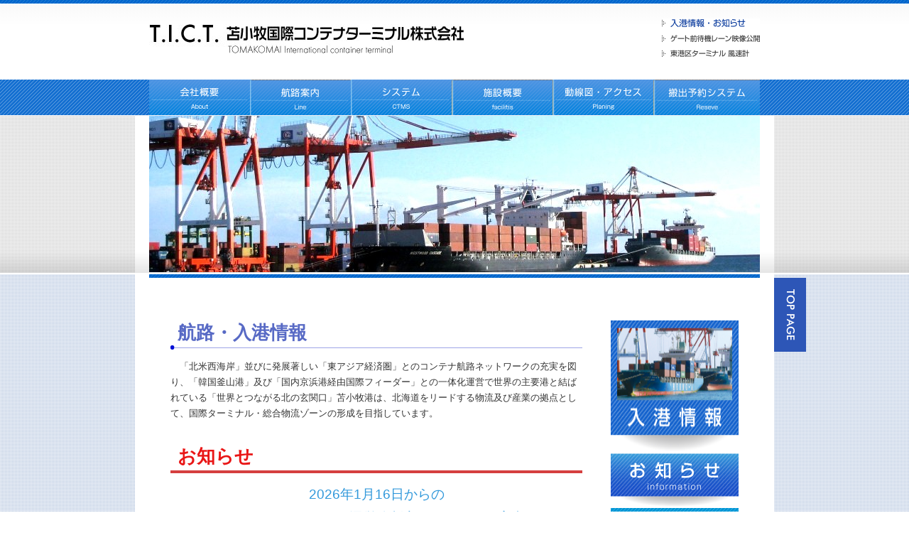

--- FILE ---
content_type: text/html
request_url: https://www.tict.jp/line.html
body_size: 4805
content:
<!DOCTYPE html PUBLIC "-//W3C//DTD XHTML 1.0 Transitional//EN" "http://www.w3.org/TR/xhtml1/DTD/xhtml1-transitional.dtd">
<html xmlns="http://www.w3.org/1999/xhtml">
<head>
<meta http-equiv="Content-Type" content="text/html; charset=UTF-8" />
<meta name="keywords" content="苫小牧港外貿コンテナ事業協同組合合,苫小牧国際コンテナターミナル,FPI,入稿情報,定期航路,コンテナ定期航路,コンテナヤード,苫小牧,コンテナ,北海道" />
<meta name="description" content="北米そして東アジア経済圏と航路ネットワークを拡充、リアルタイムに世界そして国内と結ばれるコンテナ定期航路サービス。" />
<title>苫小牧国際コンテナターミナル株式会社｜航路・入港案内</title>
<link href="css/import.css?260114" rel="stylesheet" type="text/css" media="only screen and (min-width: 769px)" />
<link href="css/_import.css" rel="stylesheet" type="text/css" media="only screen and (max-width: 768px)" />
<link href="css/single/line.css" rel="stylesheet" type="text/css" media="only screen and (min-width: 769px)" />
<link href="css/single/_line.css" rel="stylesheet" type="text/css" media="only screen and (max-width: 768px)" />
<!--[if lte IE 8]><link href="css/ie.css" rel="stylesheet" type="text/css" media="all" /><![endif]-->
<script type="text/javascript" src="js/jquery-1.7.2.js"></script>
<script type="text/javascript" src="js/rollover.js"></script>
<!-- Global site tag (gtag.js) - Google Analytics -->
<script async src="https://www.googletagmanager.com/gtag/js?id=G-87RGQSB8GJ"></script>
<script>
  window.dataLayer = window.dataLayer || [];
  function gtag(){dataLayer.push(arguments);}
  gtag('js', new Date());

  gtag('config', 'G-87RGQSB8GJ');
</script>	
	
</head>
<body class="page_line">
<div id="header">
	<div id="header_inner">
		<div id="header_upper" class="clearfix">
			<h1><a href="index.php"><img src="images/common/header/logo.jpg" alt="苫小牧国際コンテナターミナル株式会社" width="445" height="41" /></a></h1>
			<ul class="menu">
				<li><a href="line_detail.php"><img src="images/common/header/btn_route.png" alt="定期航路 入港情報" width="138" height="12" /></a></li>
				<li><a href="https://www2.tict-tomakomai.jp/tomakomai/WEBCM03!init.action" target="_blank"><img src="images/common/header/btn_gate.png" alt="ゲート前待機レーン 映像公開" width="138" height="10" /></a></li>
				<li><a href="http://epdwind.jptmk.com/index.htm" target="_blank"><img src="images/common/header/btn_anemometer.png" alt="東港区ターミナル 風速計" width="138" height="10" /></a></li>
			</ul>
		</div>
		<ul class="menu clearfix" id="header_menu">
			<li><a href="about.html" data-text="会社概要"><img src="images/common/header/btn_01.png" alt="会社概要" width="142" height="50" /></a></li>
			<!--<li><a href="jigyo.html" data-text="事業主体"><img src="images/common/header/btn_02.png" alt="事業主体" width="107" height="50" /></a></li>-->
			<li><a href="line.html" data-text="航路案内"><img src="images/common/header/btn_03.png" alt="航路案内" width="142" height="50" /></a></li>
			<li><a href="system.html" data-text="システム"><img src="images/common/header/btn_04.png" alt="システム" width="142" height="50" /></a></li>
			<li><a href="equipment/index.html" data-text="施設概要"><img src="images/common/header/btn_05.png" alt="施設概要" width="142" height="50" /></a></li>
			<li><a href="planing.html" data-text="平面図・アクセス"><img src="images/common/header/btn_06.png" alt="平面図・アクセス" width="142" height="50" /></a></li>
			<!--<li><a href="result.html" data-text="取扱実績"><img src="images/common/header/btn_07.png" alt="取扱実績" width="107" height="50" /></a></li>-->
			<li><a href="reserve/index.html" data-text="搬出予約システム"><img src="images/common/header/btn_08.png" alt="搬出予約システム" width="150" height="50" /></a></li>
		</ul>
	</div>
</div>
<div id="catch_image">
	<div id="catch_image_inner"><img src="images/line/header_image.jpg" width="860" height="220" /></div>
</div>
<div id="container" class="clearfix">
	<div id="body">
		<h2>航路・入港情報</h2>
		<p>　「北米西海岸」並びに発展著しい「東アジア経済圏」とのコンテナ航路ネットワークの充実を図り、「韓国釜山港」及び「国内京浜港経由国際フィーダー」との一体化運営で世界の主要港と結ばれている「世界とつながる北の玄関口」苫小牧港は、北海道をリードする物流及び産業の拠点として、国際ターミナル・総合物流ゾーンの形成を目指しています。</p>
		
		
		
			<h2 class="red" style="margin-top: 2rem">お知らせ</h2>
		<p align="center"><a href="user_edit/20260114.pdf" target="_blank"><span style="font-size: 1.2rem">2026年1月16日からの<br />
コンテナターミナル運営体制変更に関するご案内</span></a><br /><small>詳細はPDFにてご確認ください。</small></p>
	
	

<h3 class="inport"><a href="line_detail.php"><img src="images/line/inport.png" alt="入稿情報" width="580" height="90" /></a></h3>
		<p>従来のエクセル形式、および各様式は<a href="user_edit/inde_update_list.xls" target="_blank">こちらよりダウンロード</a>ください。</p>
		
		<h3>ターミナルお問い合わせ先</h3>
		<table border="0" cellspacing="0" cellpadding="0" class="contact">
			<tr>
				<td class="first_row"><a href="http://www.narasaki-stax.co.jp/" target="_blank"><img src="images/line/narasaki_contact.png" alt="ナラサキスタックス株式会社" width="41" height="41" /></a></td>
				<td class="first_row"><a href="http://www.narasaki-stax.co.jp/" target="_blank"><strong>ナラサキスタックス株式会社</strong></a></td>
				<td class="first_row"><span class="sub_title">SWIRE、高麗海運、ONE（EXP）、井本商運</span><br />
TEL：0145-26-8511　FAX：0145-26-8515 </td>
			</tr>
			<tr>
				<td><a href="http://www.kurinet.co.jp/tomakuri/tomakuri.htm" target="_blank"><img src="images/line/kuribayashi_contact.png" alt="苫小牧栗林運輸株式会社" width="41" height="41" /></a></td>
				<td><a href="http://www.kurinet.co.jp/tomakuri/tomakuri.htm" target="_blank"><strong>苫小牧栗林運輸株式会社</strong></a><br />
					<span style="font-size: 95%; color: #3299db">（栗林商会、北倉港運　北海運輸）</span></td>
				<td><span class="sub_title">南星海運、長錦商船</span><br />
TEL：0145-26-8333　FAX：0145-26-8334</td>
			</tr>
			<tr>
				<td><a href="http://www.hokuoh-unyu.com/" target="_blank"><img src="images/line/hokuo_contact.png" alt="北旺運輸株式会社" width="41" height="41" /></a></td>
				<td><a href="http://www.hokuoh-unyu.com/" target="_blank"><strong>北旺運輸株式会社</strong></a><br />
					<span style="font-size: 95%; color: #3299db">（日本通運）</span></td>
				<td><span class="sub_title">興亜海運</span><br />
TEL：0145-26-8282　FAX：0145-26-8283</td>
			</tr>
			<tr>
				<td><a href="http://www.tomafu.co.jp/" target="_blank"><img src="images/line/tomaf_contact.png" alt="苫小牧埠頭株式会社" width="41" height="41" /></a></td>
				<td><a href="http://www.tomafu.co.jp/" target="_blank"><strong>苫小牧埠頭株式会社</strong></a></td>
				<td><span class="sub_title">天敬海運、YCL、鈴与海運</span><br />
TEL：0145-26-8651　FAX： 0145-26-8652</td>
			</tr>
		</table>
		<h3>定期航路のスケジュール</h3>
		<p>　北米西海岸並びに発展著しい東アジア経済圏とのコンテナ航路ネットワークの充実を図り、北海道の物流及び産業の拠点として国際ターミナルの総合物流ゾーンの形成を目指しています。こちらの<a href="user_edit/regular_service.xls" target="_blank">エクセルファイル</a>より最新の航路情報をご覧ください。 </p>
		<h4>定期航路<span class="sub_title">（外航）</span></h4>
		<p>週9便リアルタイムに世界各国と結ばれる、<br />
		苫小牧港の国際コンテナ定期航路、4航路 8船社 10サービス。</p>
		<h5>KOREA-JAPAN（日韓航路）<span class="sub_title">Open to the world via Busan</span></h5>
		<table border="0" cellspacing="0" cellpadding="0" class="sea_route">
			<tr>
				<td class="merchant"><img src="images/line/ONE_MAGENTA.png" alt="OCEAN NETWORK EXPRESS" width="130" height="41" /></td>
				<td class="line">苫小牧-BUSAN-苫小牧</td>
				<td class="handling"><img src="images/line/nst.png" alt="NST" width="41" height="41" /><a href="http://www.narasaki-stax.co.jp/" target="_blank"><img src="images/line/narasaki.png" alt="ナラサキスタックス株式会社" width="41" height="41" /></a></td>
				<td class="handling_times">週１便</td>
			</tr>
			<tr>
				<td class="merchant"><img src="images/line/sinokor.png" alt="長錦商船" width="130" height="41" /></td>
				<td class="line">苫小牧-石狩-酒田-秋田-BUSAN-仙台ー八戸-苫小牧</td>
				<td class="handling"><a href="http://www.hokkai-unyu.co.jp/" target="_blank"><img src="images/line/hokkai.png" alt="北海運輸株式会社" width="41" height="41" /></a><a href="http://www.kurinet.co.jp/" target="_blank"><img src="images/line/kuribayashi.png" alt="苫小牧栗林運輸株式会社" width="41" height="41" /></a></td>
				<td class="handling_times">週１便</td>
			</tr>
		</table>
		<h5>CHINA-KOREA-JAPAN（中韓航路）<span class="sub_title">Direct from/to China, Korea</span></h5>
		<table border="0" cellspacing="0" cellpadding="0" class="sea_route">
			<tr>
				<td class="merchant"><img src="images/line/KMTC.png" alt="高麗海運" width="130" height="41" /></td>
				<td class="line">苫小牧-室蘭-BUSAN-QINGDAO-XINGANG-BUSAN-石狩-苫小牧</td>
				<td class="handling"><a href="http://www.narasaki-stax.co.jp/" target="_blank"><img src="images/line/narasaki.png" alt="ナラサキスタックス株式会社" width="41" height="41" /></a></td>
				<td class="handling_times">週１便</td>
			</tr>
			<tr>
				<td class="merchant"><img src="images/line/HEUNG-A.png" alt="興亜海運" width="130" height="41" /></td>
				<td class="line">苫小牧-BUSAN-QINGDAO-XINGANG-BUSAN-石狩-苫小牧</td>
				<td class="handling"><a href="http://www.nittsu.co.jp/" target="_blank"><img src="images/line/nittsu.png" alt="日本通運株式会社" width="41" height="41" /></a><a href="http://www.hokuoh-unyu.com/" target="_blank"><img src="images/line/hokuoh.png" alt="北旺運輸株式会社" width="41" height="41" /></a></td>
				<td class="handling_times">週１便</td>
			</tr>
			<tr>
				<td class="merchant"><img src="images/line/NSSL.png" alt="南星海運" width="130" height="41" /></td>
				<td class="line">苫小牧-秋田-BUSAN-NINGBO-SHANGHAI-BUSAN-新潟-苫小牧</td>
				<td class="handling"><a href="http://www.kurinet.co.jp/" target="_blank"><img src="images/line/kuribayashi.png" alt="苫小牧栗林運輸株式会社" width="41" height="41" /></a></td>
				<td class="handling_times">週１便</td>
			</tr>
			<tr>
				<td class="merchant"><img src="images/line/NSSL.png" alt="南星海運" width="130" height="41" /></td>
				<td class="line">苫小牧-函館-富山-BUSAN-DALIAN-QINGDAO-BUSAN-新潟-苫小牧</td>
				<td class="handling"><a href="http://www.kurinet.co.jp/" target="_blank"><img src="images/line/kuribayashi.png" alt="苫小牧栗林運輸株式会社" width="41" height="41" /></a></td>
				<td class="handling_times">週１便</td>
			</tr>
			<tr>
				<td class="merchant"><img src="images/line/sinokor.png" alt="長錦商船" width="130" height="41" /></td>
				<td class="line">苫小牧-BUSAN-NINBO-SHANGHAI-BUSAN-新潟-秋田-苫小牧</td>
				<td class="handling"><a href="http://www.hokkai-unyu.co.jp/" target="_blank"><img src="images/line/hokkai.png" alt="北海運輸株式会社" width="41" height="41" /></a><a href="http://www.kurinet.co.jp/" target="_blank"><img src="images/line/kuribayashi.png" alt="苫小牧栗林運輸株式会社" width="41" height="41" /></a></td>
				<td class="handling_times">隔　週</td>
			</tr>
			<tr>
				<td class="merchant"><img src="images/line/ckline.png" alt="天敬海運" width="130" height="41" /></td>
				<td class="line">苫小牧-BUSAN-NINBO-SHANGHAI-BUSAN-新潟-秋田-苫小牧</td>
				<td class="handling"><a href="http://www.tomafu.co.jp/" target="_blank"><img src="images/line/tomaf.png" alt="苫小牧埠頭株式会社" width="41" height="41" /></a></td>
				<td class="handling_times">休止中</td>
			</tr>
		</table>
		<h5>P.N.W.-JAPAN（北米航路）<span class="sub_title">Direct from/to US West coast</span></h5>
		<table border="0" cellspacing="0" cellpadding="0" class="sea_route">
			<tr>
				<td class="merchant"><img src="images/line/swire.png" alt="Swire" width="130" height="41" /></td>
				<td class="line">苫小牧- BUSAN -大阪-名古屋-清水-東京-VANCOUVER -SEATTLE -苫小牧</td>
				<td class="handling"><a href="http://www.narasaki-stax.co.jp/" target="_blank"><img src="images/line/narasaki.png" alt="ナラサキスタックス株式会社" width="41" height="41" /></a></td>
				<td class="handling_times">休止中</td>
			</tr>
		</table>
		<!--<h5>RUSSIA−JAPAN（ロシア航路）<span class="sub_title">Direct from/to Russia Far-east</span></h5>
		<table border="0" cellspacing="0" cellpadding="0" class="sea_route">
			<tr>
				<td class="merchant"><img src="images/line/mol.png" alt="商船三井" width="130" height="60" /></td>
				<td class="line">苫小牧-横浜-名古屋-門司-富山-VOSTOCHNY-VLADIVOSTOK-苫小牧</td>
				<td class="handling clearfix"><a href="http://www.tmhokuso.co.jp/" target="_blank"><img src="images/line/hokuso.png" alt="苫小牧北倉港運株式会社" width="41" height="41" style="float: left; width: 41px;" /></a>
					<a href="http://www.kurinet.co.jp/" target="_blank"><img src="images/line/kuribayashi.png" alt="苫小牧栗林運輸株式会社" width="41" height="41" style="float: left; width: 41px;" /></a></td>
				<td class="handling_times">休止中</td>
			</tr>
		</table>-->
		<h4>定期航路<span class="sub_title">（内航）国際フィーダー</span></h4>
		<h5>週4便　京浜港と結ぶ内航フィーダー　3船社</h5>
		<table border="0" cellspacing="0" cellpadding="0" class="sea_route">
			<tr>
				<td class="merchant"><img src="images/line/suzuyo.png" alt="鈴与海運" width="130" height="44" /></td>
				<td><img src="images/line/apl.png" alt="APL" width="41" height="41" /></td>
				<td class="line">横浜-仙台-苫小牧</td>
				<td class="handling"><a href="http://www.tomafu.co.jp/" target="_blank"><img src="images/line/tomaf.png" alt="苫小牧埠頭株式会社" width="41" height="41" /></a></td>
				<td class="handling_times">週2便</td>
			</tr>
			<tr>
				<td class="merchant"><img src="images/line/YCL.png" alt="横浜コンテナライン" width="130" height="41" /></td>
				<td><img src="images/line/cosco.png" alt="COSCO" width="41" height="41" /></td>
				<td class="line">横浜-苫小牧</td>
				<td class="handling"><a href="http://www.tomafu.co.jp/" target="_blank"><img src="images/line/tomaf.png" alt="苫小牧埠頭株式会社" width="41" height="41" /></a></td>
				<td class="handling_times">週１便</td>
			</tr>
			<tr>
				<td class="merchant"><img src="images/line/imoto.png" alt="井本商運" width="130" height="41" /></td>
				<td><img src="images/line/maersk.png" alt="MAERSK" width="41" height="41" /></td>
				<td class="line">東京-横浜-苫小牧</td>
				<td class="handling"><a href="http://www.narasaki-stax.co.jp/" target="_blank"><img src="images/line/narasaki.png" alt="ナラサキスタックス株式会社" width="41" height="41" /></a></td>
				<td class="handling_times">週1便</td>
			</tr>
		</table>
	</div>
	<div id="sidebar">
		<ul class="menu">
			<li><a href="line_detail.php"><img src="images/common/sidebar/btn_sub_01.png" alt="定期航路 入港情報" width="180" height="185" /></a></li>
			<li><a href="index.php#info"><img src="images/common/sidebar/btn_sub_05.png" alt="お知らせ 入港情報" width="180" height="75" /></a></li>
			<li><a href="https://www2.tict-tomakomai.jp/tomakomai/WEBCM03!init.action" target="_blank"><img src="images/common/sidebar/btn_sub_02.png" alt="ゲート前待機レーン 映像公開" width="180" height="167" /></a></li>
			<li><a href="http://epdwind.jptmk.com/index.htm" target="_blank"><img src="images/common/sidebar/btn_sub_03.png" alt="東港区ターミナル風速計" width="180" height="167" /></a></li>
			<li><a href="reserve/index.html"><img src="images/common/sidebar/btn_sub_04.png" alt="搬出予約システム" width="180" height="150" /></a></li>
			<li><img src="images/common/sidebar/btn_sub_LINE.png" alt="T.I.C.T 公式LINE開始 天候によるヤード状況やヤード開始時間等の情報を配信していきます。" width="180" height="200" /></li>
		</ul>
	</div>
	<div id="top"><a href="index.php"><img src="images/common/sidebar/btn_top.png" width="45" height="104" alt="トップページ" /></a></div>
</div>
<div id="footer">
	<div id="footer_inner">
		<ul class="menu clearfix">
			<li class="first-child"><a href="about.html">会社概要</a></li>
			<!--<li><a href="jigyo.html">事業主体</a></li>-->
			<li><a href="line.html">航路案内</a></li>
			<li><a href="system.html">システム</a></li>
			<li><a href="equipment/index.html">施設概要</a></li>
			<li><a href="planing.html">平面図・アクセス</a></li>
			<!--<li><a href="result.html">取扱実績</a></li>-->
			<li><a href="reserve/index.html">搬出予約システム</a></li>
			<li><a href="index.php">トップページ</a></li>
		</ul>
		<p><span class="company_name">苫小牧国際コンテナターミナル株式会社</span>　苫小牧市字弁天534番2　TEL.0145-26-8700</p>
		<address>
		Copyright(C) 2013 Tomakomai International container terminal. All rights reserved.
		</address>
	</div>
</div>
</body>
</html>

--- FILE ---
content_type: text/css
request_url: https://www.tict.jp/css/import.css?260114
body_size: -116
content:
@import "initialize.css?ver=1.0";
@import "layout.css?ver=1.0";
@import "clear.css?ver=1.0";


--- FILE ---
content_type: text/css
request_url: https://www.tict.jp/css/single/line.css
body_size: 435
content:
@charset "UTF-8";


/* 基本タグの上書き */
#container #body h3.inport {
	background: none;
	padding: 0;
}

#container #body h4 {
	margin-top: 2em;
	padding: 7px 10px 5px 15px;
	background: url(../../images/line/h4_bg.png) left bottom no-repeat;
	color: #FFF;
	font-size: 130%;
	font-weight: bold;
}

#container #body h4 .sub_title{
	font-size: 90%;
	font-weight: normal;
}

#container #body h5 {
	margin: 1em 0 0 15px;
	font-weight: bold;
}

#container #body h5 .sub_title {
	font-size: 90%;
	font-weight: normal;
}


/* 航路テーブル */
#container #body table.sea_route {
	margin: 0.25em 0 0 10px;
	width: 570px;
}

#container #body table.sea_route td {
	padding: 5px;
	border-top: 1px solid #CCC;
}

#container #body table.sea_route td.merchant {
	width: 130px;
}

#container #body table.sea_route td.line {
	line-height: 1.5;
	font-size: 90%;
}

#container #body table.sea_route td.handling {
	width: 82px;
	text-align: center;
}

#container #body table.sea_route td.handling_times {
	width: 80px;
	text-align: center;
}


/* お問い合わせ用にDLタグを上書き */
#container #body dl.table dt {
	width: 200px;

}

#container #body dl.table dd {
	width: 362px;
}

#container #body dl.table dd .sub_title {
	font-size: 90%;
	font-weight: bold;
}

#container #body table.contact {
	margin: 0.25em 0 0 0;
	width: 580px;
}

#container #body table.contact td {
	padding: 5px;
	border-top: 1px solid #CCC;
}

#container #body table.contact td.first_row {
	padding-top: 6px;
	border-top: none;
}

#container #body table.contact td .sub_title {
	font-size: 90%;
	font-weight: bold;
}

--- FILE ---
content_type: text/css
request_url: https://www.tict.jp/css/initialize.css?ver=1.0
body_size: 946
content:
@charset "UTF-8";

body, h1, h2, h3, h4, h5, h6, p, ul, ul li, ol, dl, dt, dd {
	margin: 0;
	padding: 0;
}

h1, h2, h3, h4, h5, h6 {
	font-size: small;
	font-weight: normal;
}

body {
	color: #333333;
	font-family: "ヒラギノ角ゴ Pro W3", "Hiragino Kaku Gothic Pro", Osaka, "ＭＳ Ｐゴシック", "MS PGothic", sans-serif;
	font-size: 80%;
	line-height: 1.75;
	background: url(../images/common/bg.png) repeat;
}

h2 {
	margin: 0 0 0.5em;
	padding: 0 0 7px 10px;
	line-height: 1.35;
	font-size: 200%;
	font-weight: bold;
	color: #586AC5;
	background: url(../images/common/body/h2_bg.png) no-repeat left bottom;
}
h2.red {
color: #E91616;
  background: linear-gradient(transparent 90%, #D54040 90%);}
  
h2 ~ h2 {
	margin-top: 1.5em;
}

h2 .subtitle {
	margin-left: 0.5em;
	font-size: 70%;
	font-weight: normal;
}

h2.plane {
	margin-left: 0;
	padding-left: 0;
	background: none;
}

h3 {
	margin: 0 0 0.5em;
	padding: 5px 0 2px 17px;
	line-height: 1.35;
	font-size: 150%;
	background: url(../images/common/body/h3_bg.png) no-repeat;
}

h3 ~ h3 {
	margin-top: 2em;
}

h2 + h3 {
	margin-top: 0;
}

p + h3 {
	margin-top: 1.5em;
}

h3 .subtitle {
	margin-left: 1em;
	font-size: 85%;
	font-weight: normal;
}

h4 {
	margin: 0 0 0.5em;
	line-height: 1.35;
}

h4 ~ h4 {
	margin-top: 1.5em;
}

h3 + h4 {
	margin-top: 0;
}

p + h4 {
	margin-top: 1.5em;
}

h4 .subtitle {
	font-size: 80%;
}

h5 {
}

h6 {
}

p {
	margin: 0;
}

h2 + p {
}

h3 + p {
}

h4 + p {
}

h5 + p {
}

h6 + p {
}

p.specify_margin {
	margin-top: 1.5em;
}

p.center {
	text-align: center;
}

p.right {
	text-align: right;
}

a:link {
	color: #3299db;
	text-decoration: none;
}

a:visited {
	color: #3299db;
	text-decoration: none;
}

a:active {
	color: #3299db;
	text-decoration: none;
}

a:hover {
	color: #3299db;
	text-decoration: none;
}

ul, ol, dl {
	margin: 1em 0 0;
}

ul ul {
	margin: 0.45em 0 0;
}

ul li, ol li {
	margin: 0 0 0.45em 1.5em;
	line-height: 1.35;
}

ul.menu {
	margin: 0;
	list-style: none;
	line-height: 0;
}

ul.menu li {
	margin: 0;
	line-height: 1;
}

dl.table dt {
	float: left;
	width: 85px;
	padding: 10px 0 7px 15px;
	border-top: 1px solid #CCC;
	background: url(../images/common/body/dt_maker.png) 0 53% no-repeat;
}

dl.table dd {
	float: left;
	width: 477px;
	padding: 10px 3px 7px 0;
	border-top: 1px solid #CCC;
}

dl.table dt:first-child, dl.table dt:first-child + dd {
	border-top: none;
}

h2 + ul, h3 + ul, h4 + ul, h2 + ol, h3 + ol, h4 + ol, h2 + dl, h3 + dl, h4 + dl {
	margin-top: 0;
}

img {
	border: none;
}

img.center {
	display: block;
	margin: 2em auto;
}

img.left {
	float: left;
	margin: 0 20px 0 0;
}

img.right {
	float: right;
}

table {
	margin: 1em 0 0;
}

h2 + table, h3 + table, h4 + table {
	margin-top: 0;
}

.char_sub {
	vertical-align: sub;
	font-size: 80%;
}

.char_super {
	vertical-align: super;
	font-size: 80%;
}

.top_margin_none {
	margin-top: 0;
}

--- FILE ---
content_type: text/css
request_url: https://www.tict.jp/css/layout.css?ver=1.0
body_size: 1201
content:
@charset "UTF-8";


/* ヘッダ */
#header {
	background: url(../images/common/header/bg.png) repeat-x;
}

#header_inner {
	width: 860px;
	margin: 0 auto;
}

#header_upper {
	padding-top: 26px;
}

#header_upper h1 {
	float: left;
	width: 420px;
	margin: 8px 0 37px;
}

#header_upper ul {
	float: right;
	width: 138px;
}

#header_upper ul li {
	margin-bottom: 9px;
}

ul#header_menu {
	background: url(../images/common/header/btn_f_bg.png) no-repeat;
}

ul#header_menu li {
	float: left;
	line-height: 0;
}


/* キャッチイメージ */
#catch_image {
	background: url(../images/common/image/bg.png) repeat-x;
}

#catch_image_inner {
	width: 860px;
	height: 228px;
	margin: 1px auto 0;
	padding: 0 20px;
	background: #fff url(../images/common/image/bg_02.png) no-repeat;
}


/* 本体外枠 */
#container {
	position: relative;
	width: 900px;
	margin: 0 auto;
	background: #fff url(../images/common/body/body_lower_copy.png) right bottom no-repeat;
}


/* 本文 */
#body {
	float: left;
	width: 580px;
	margin: 60px 0 90px 50px;
}


/* 2段組コンテナ */
#body .left_container {
	float: left;
	width: 290px;
	margin: 0.75em 0 0;
}

#body .right_container {
	float: right;
	width: 290px;
	margin: 0.75em 0 0;
}


/* サイドバー */
#sidebar {
	float: right;
	width: 180px;
	margin: 60px 50px 90px 0;
}



/* サイドバー LINEポップアップ */
/* ポップアップウインドウの設定 */
.pu {
  background-color: #efefef;
  box-shadow: 0 0 0 9999px rgba(0, 0, 0, .8);
  display: none;
  position: fixed;
  top: 0;
  left: 0;
  right: 0;
  bottom: 0;
  margin: auto;
  width: 40%;
	min-width: 485px;
	height: 40%;
	height: max-content;
  overflow-y: scroll;
}

/* チェックボックスの初期設定 */
#pu-on{
  display: none !important;
}
/* チェックされたらポップアップウインドウを開く */
#pu-on:checked + .pu{
  display: block;
}

/* 閉じるアイコン（右上） */
.icon-close{
    background: #4685b3;
    color: #fff;
    font-size: 30px;
    padding-top: 0;
    padding-right: 10px;
    padding-left: 10px;
    padding-bottom: 10px;
    position: absolute;
    right: 0;
}

/* 開くボタン */
.btn-open{
    background: #fff;
    border-radius: 10px;
    color: #fff;
    cursor: pointer;
    margin-top: 10px;
    margin-bottom: 10px;
    width: 95%;
    text-align: center;
}

/* ポップアップの内容 */
.pu-content{
  margin: 50px auto 40px auto;
  width: 50%;
}
.pu-content h4{
  font-size: 130%;
    color: #4685b3;
    font-weight:bold;
}




/* トップページへ戻る */
#top {
	position: absolute;
	left: 900px;
	z-index: 1;
}


/* フッター */
#footer {
	padding: 0;
	background: url(../images/common/footer/bg.png) repeat;
}

#footer_inner {
	width: 860px;
	margin: 0 auto;
	padding: 15px 0 25px;
}

#footer_inner ul {
	margin-top: 10px;
	padding-bottom: 20px;
}

#footer_inner ul li {
	float: left;
	margin-left: 20px;
	padding-left: 10px;
	background: url(../images/common/footer/fotter_list_maker.png) left 45% no-repeat;
	font-size: 95%;
}

#footer_inner ul li:first-child {
	margin-left: 0;
}

#footer_inner a {
	color: #333;
}

#footer_inner p {
	margin-top: 7px;
	color: #000;
}

#footer_inner p .company_name {
	font-weight: bold;
}

#footer_inner address {
	font-style: normal;
	font-size: 75%;
	line-height: 1.5;
	color: #000;
}


--- FILE ---
content_type: text/css
request_url: https://www.tict.jp/css/clear.css?ver=1.0
body_size: 46
content:
@charset "UTF-8";

.clear {
	clear: both;
}

/* clearfix */
.clearfix:after {
	visibility: hidden;
	display: block;
	font-size: 0;
	content: " ";
	clear: both;
	height: 0;
}

hr.clear_hidden {
	visibility: hidden;
	display: block;
	clear: both;
	height: 0;
	margin: 0;
	border: none;
}

 /* clearfix for IE6 */
* html .clearfix { zoom: 1;}

 /* clearfix for IE7 */
*:first-child+html .clearfix { zoom: 1;}

--- FILE ---
content_type: text/css
request_url: https://www.tict.jp/css/_import.css
body_size: -124
content:
@import "_initialize.css";
@import "_layout.css";
@import "clear.css";


--- FILE ---
content_type: text/css
request_url: https://www.tict.jp/css/single/_line.css
body_size: 402
content:
@charset "UTF-8";


/* 基本タグの上書き */
#container #body h3.inport {
	background: none;
	padding: 0;
}

#container #body h4 {
	margin-top: 2em;
	padding: 7px 10px 5px 15px;
	background: url(../../images/line/h4_bg.png) left bottom no-repeat;
	color: #FFF;
	font-size: 130%;
	font-weight: bold;
}

#container #body h4 .sub_title{
	font-size: 90%;
	font-weight: normal;
}

#container #body h5 {
	margin: 1em 0 0 15px;
	font-weight: bold;
}

#container #body h5 .sub_title {
	font-size: 90%;
	font-weight: normal;
}


/* 航路テーブル */
#container #body table.sea_route {
	width: 100%;
	margin: 0.25em 0 0 10px;
	overflow-x: auto;
}

#container #body table.sea_route td {
	padding: 5px;
	border-top: 1px solid #CCC;
}

#container #body table.sea_route td.merchant {
	width: 130px;
}

#container #body table.sea_route td.line {
	line-height: 1.5;
	font-size: 90%;
}

#container #body table.sea_route td.handling {
	width: 82px;
	text-align: center;
}

#container #body table.sea_route td.handling_times {
	width: 80px;
	text-align: center;
}


/* お問い合わせ用にDLタグを上書き */
#container #body dl.table dt {
}

#container #body dl.table dd {
}

#container #body dl.table dd .sub_title {
	font-size: 90%;
	font-weight: bold;
}

#container #body table.contact {
	width: 100%;
	margin: 0.25em 0 0 0;
	overflow-x: auto;
}

#container #body table.contact td {
	padding: 5px;
	border-top: 1px solid #CCC;
}

#container #body table.contact td.first_row {
	padding-top: 6px;
	border-top: none;
}

#container #body table.contact td .sub_title {
	font-size: 90%;
	font-weight: bold;
}

--- FILE ---
content_type: text/css
request_url: https://www.tict.jp/css/_initialize.css
body_size: 885
content:
@charset "UTF-8";

body, h1, h2, h3, h4, h5, h6, p, ul, ul li, ol, dl, dt, dd {
	margin: 0;
	padding: 0;
}

h1, h2, h3, h4, h5, h6 {
	font-size: small;
	font-weight: normal;
}

body {
	color: #333333;
	font-family: "ヒラギノ角ゴ Pro W3", "Hiragino Kaku Gothic Pro", Osaka, "ＭＳ Ｐゴシック", "MS PGothic", sans-serif;
	font-size: 80%;
	line-height: 1.75;
}

h2 {
	margin: 0 0 0.5em;
	padding: 0 0 7px 10px;
	line-height: 1.35;
	font-size: 200%;
	font-weight: bold;
	color: #586AC5;
	background: url(../images/common/body/h2_bg.png) no-repeat left bottom;
}

h2 ~ h2 {
	margin-top: 1.5em;
}

h2 .subtitle {
	margin-left: 0.5em;
	font-size: 70%;
	font-weight: normal;
}

h2.plane {
	margin-left: 0;
	padding-left: 0;
	background: none;
}

h3 {
	margin: 0 0 0.5em;
	padding: 5px 0 2px 17px;
	line-height: 1.35;
	font-size: 150%;
	background: url(../images/common/body/h3_bg.png) no-repeat;
}

h3 ~ h3 {
	margin-top: 2em;
}

h2 + h3 {
	margin-top: 0;
}

p + h3 {
	margin-top: 1.5em;
}

h3 .subtitle {
	margin-left: 1em;
	font-size: 85%;
	font-weight: normal;
}

h4 {
	margin: 0 0 0.5em;
	line-height: 1.35;
}

h4 ~ h4 {
	margin-top: 1.5em;
}

h3 + h4 {
	margin-top: 0;
}

p + h4 {
	margin-top: 1.5em;
}

h4 .subtitle {
	font-size: 80%;
}

h5 {
}

h6 {
}

p {
	margin: 0;
}

h2 + p {
}

h3 + p {
}

h4 + p {
}

h5 + p {
}

h6 + p {
}

p.specify_margin {
	margin-top: 1.5em;
}

p.center {
	text-align: center;
}

p.right {
	text-align: right;
}

a:link {
	color: #3299db;
	text-decoration: none;
}

a:visited {
	color: #3299db;
	text-decoration: none;
}

a:active {
	color: #3299db;
	text-decoration: none;
}

a:hover {
	color: #3299db;
	text-decoration: none;
}

ul, ol, dl {
	margin: 1em 0 0;
}

ul ul {
	margin: 0.45em 0 0;
}

ul li, ol li {
	margin: 0 0 0.45em 1.5em;
	line-height: 1.35;
}

ul.menu {
	margin: 0;
	list-style: none;
	line-height: 0;
}

ul.menu li {
	margin: 0;
	line-height: 1;
}

dl.table dt {
	padding: 10px 0 2px 15px;
	border-top: 1px solid #CCC;
	background: url(../images/common/body/dt_maker.png) 0 53% no-repeat;
}

dl.table dd {
	padding: 5px 0 10px 15px;
}

dl.table dt:first-child, dl.table dt:first-child + dd {
	border-top: none;
}

h2 + ul, h3 + ul, h4 + ul, h2 + ol, h3 + ol, h4 + ol, h2 + dl, h3 + dl, h4 + dl {
	margin-top: 0;
}

img {
	max-width: 100%;
	height: auto;
	width /***/:auto;　
	border-style: none;
}

img.center {
	display: block;
	margin: 2em auto;
}

img.left {
	float: left;
	margin: 0 20px 0 0;
}

img.right {
	float: right;
}

table {
	margin: 1em 0 0;
}

h2 + table, h3 + table, h4 + table {
	margin-top: 0;
}

.char_sub {
	vertical-align: sub;
	font-size: 80%;
}

.char_super {
	vertical-align: super;
	font-size: 80%;
}

.top_margin_none {
	margin-top: 0;
}

--- FILE ---
content_type: text/css
request_url: https://www.tict.jp/css/_layout.css
body_size: 1067
content:
@charset "UTF-8";


/* ヘッダ */
#header {
	background: url(../images/common/header/_bg.png) repeat-x;
}

#header_upper {
	margin-bottom: 40px;
	padding-top: 26px;
}

#header_upper h1 {
	text-align: center;
}

#header_upper ul {
	display: none;
}

ul#header_menu {
	border-top: 1px solid #ccc;
}

ul#header_menu li {
	float: left;
	width: 25%;
}

ul#header_menu li a {
	display: block;
	height: 27px;
	padding-top: 18px;
	border-left: 1px solid #ccc;
	border-bottom: 1px solid #ccc;
	background: #eaf1f3;
	text-align: center;
	color: #333;
	font-size: 100%;
}

ul#header_menu li a:after {
	content: attr(data-text);
}

ul#header_menu li:first-child a {
	border-left: none;
}

ul#header_menu li img {
	display: none;
}


/* キャッチイメージ */
#catch_image {
	display: none;
}

#catch_image_inner {
}


/* 本体外枠 */
#container {
	padding: 0 30px;
}


/* 本文 */
#body {
	margin: 60px 0 30px 0;
}


/* 2段組コンテナ */
#body .left_container {
	/*float: left;
	width: 290px;*/
	margin: 0.75em 0 0;
}

#body .right_container {
	/*float: right;
	width: 290px;*/
	margin: 0.75em 0 0;
}


/* サイドバー */
#sidebar {
	padding: 20px 0 0;
	border-top: 1px solid #ccc;
}

#sidebar ul li {
	width: 100%;
	text-align: center;
}


/* サイドバー LINEポップアップ */
/* ポップアップウインドウの設定 */
.pu {
  background-color: #efefef;
  box-shadow: 0 0 0 9999px rgba(0, 0, 0, .8);
  display: none;
  position: fixed;
  top: 0;
  left: 0;
  right: 0;
  bottom: 0;
  margin: auto;
  width: 40%;
	min-width: 485px;
	height: 40%;
	height: max-content;
  overflow-y: scroll;
}

/* チェックボックスの初期設定 */
#pu-on{
  display: none !important;
}
/* チェックされたらポップアップウインドウを開く */
#pu-on:checked + .pu{
  display: block;
}

/* 閉じるアイコン（右上） */
.icon-close{
    background: #4685b3;
    color: #fff;
    font-size: 30px;
    padding-top: 0;
    padding-right: 10px;
    padding-left: 10px;
    padding-bottom: 10px;
    position: absolute;
    right: 0;
}

/* 開くボタン */
.btn-open{
    background: #fff;
    border-radius: 10px;
    color: #fff;
    cursor: pointer;
    margin-top: 10px;
    margin-bottom: 10px;
    width: 95%;
    text-align: center;
}

/* ポップアップの内容 */
.pu-content{
  margin: 50px auto 40px auto;
  width: 50%;
}
.pu-content h4{
  font-size: 130%;
    color: #4685b3;
    font-weight:bold;
}


/* トップページへ戻る */
#top {
	display: none;
}


/* フッター */
#footer {
	margin-top: 50px;
	padding: 15px 50px 50px;
	background: url(../images/common/footer/bg.png) 0 25px repeat-x;
	border: 1px solid #ccc;
	text-align: center;
	line-height: 1.5;
}

#footer_inner ul {
	display: none;
}

#footer_inner p .company_name {
	font-weight: bold;
}

#footer_inner address {
	font-style: normal;
	font-size: 75%;
	line-height: 1.5;
}


--- FILE ---
content_type: text/css
request_url: https://www.tict.jp/css/clear.css
body_size: 23
content:
@charset "UTF-8";

.clear {
	clear: both;
}

/* clearfix */
.clearfix:after {
	visibility: hidden;
	display: block;
	font-size: 0;
	content: " ";
	clear: both;
	height: 0;
}

hr.clear_hidden {
	visibility: hidden;
	display: block;
	clear: both;
	height: 0;
	margin: 0;
	border: none;
}

 /* clearfix for IE6 */
* html .clearfix { zoom: 1;}

 /* clearfix for IE7 */
*:first-child+html .clearfix { zoom: 1;}

--- FILE ---
content_type: application/x-javascript
request_url: https://www.tict.jp/js/rollover.js
body_size: -74
content:
// JavaScript Document

$(function(){
	$('ul#header_menu a img').hover(
		function(){
			$(this).fadeTo(400, 0);
		},
		function(){
			$(this).fadeTo(400, 1.0);
		}
	);
});